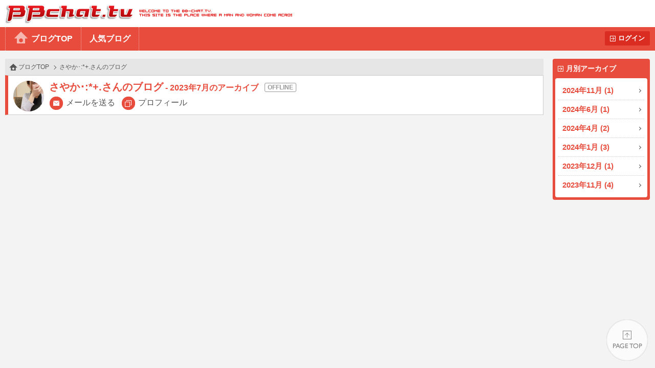

--- FILE ---
content_type: text/html
request_url: https://bb-chat.tv/blog/c5de5367711bfc69/archive/2023/07/
body_size: 3680
content:
<!DOCTYPE html>
<html lang="ja">
<head>
<meta charset="UTF-8">
<meta http-equiv="X-UA-Compatible" content="IE=edge">
<meta name="viewport" content="width=device-width, initial-scale=1.0, minimum-scale=1.0, user-scalable=yes">
<title>BBchatTV 女性ブログ | ライブチャットのBBチャット（BBchatTV）</title>
<link rel="stylesheet" href="/blog/resources/css/normalize.css">
<link rel="stylesheet" href="/blog/resources/css/common.css?20230801">
<link rel="stylesheet" href="/blog/resources/css/media_queries.css?20210323">
<link rel="stylesheet" href="/blog/resources/css/x2_images.css?20210323" media="(-webkit-min-device-pixel-ratio: 1.1), (min-device-pixel-ratio: 1.1), (min-resolution: 1.1dppx)">
<link rel="stylesheet" href="/blog/resources/css/x3_images.css?20210323" media="(-webkit-min-device-pixel-ratio: 2.1), (min-device-pixel-ratio: 2.1), (min-resolution: 2.1dppx)">
<script src="/js/jquery-1.11.2.min.js"></script>
<script src="/js/jquery.plainmodal-1.0.1.min.js"></script>
<script src="/js/jquery.cookie.min.js"></script>
<script src="/js/common.js?2016120501"></script>
<script src="/blog/resources/js/common.js?2016120501"></script>

<!-- Google tag (gtag.js) -->
<script async src="https://www.googletagmanager.com/gtag/js?id=G-17PJJW9R2Z"></script>
<script>
  window.dataLayer = window.dataLayer || [];
  function gtag(){dataLayer.push(arguments);}
  gtag('js', new Date());

  gtag('config', 'G-17PJJW9R2Z');
</script>

</head>
<body id="index_top" class="user offline">
<div id="header">
	<h1><a href="/a/top" target="_blank">BBchatTV</a></h1>
	<div class="standard">
		<ul>
			<li><a href="/blog/">ブログTOP</a>
			<li><a href="/blog/hot">人気ブログ</a>
		</ul>
		<a href="?login" class="button">ログイン</a>
	</div>
	<div class="compact">
		<a href="/blog/">ホーム</a>
		<a href="#side_contents" class="ignore">メニュー</a>
	</div>
</div>
<a href="#side_contents" class="ignore" id="menu_overlay"></a>
<div id="side_contents">
	<div class="compact"><a href="?login" class="button">ログイン</a></div>
	<ul>
		<li class="compact"><a href="/blog/">ブログTOP</a></li>
		<li class="compact"><a href="/blog/hot">人気ブログ</a></li>
		<li>
			<h3>月別アーカイブ</h3>
			<ol>
				<li><a href="/blog/c5de5367711bfc69/archive/2024/11/">2024年11月 (1)</a></li>
				<li><a href="/blog/c5de5367711bfc69/archive/2024/06/">2024年6月 (1)</a></li>
				<li><a href="/blog/c5de5367711bfc69/archive/2024/04/">2024年4月 (2)</a></li>
				<li><a href="/blog/c5de5367711bfc69/archive/2024/01/">2024年1月 (3)</a></li>
				<li><a href="/blog/c5de5367711bfc69/archive/2023/12/">2023年12月 (1)</a></li>
				<li><a href="/blog/c5de5367711bfc69/archive/2023/11/">2023年11月 (4)</a></li>
			</ol>
		</li>
		<li class="compact"><a href="/a/top" target="_blank">BBchatTVへ</a></li>
	</ul>
</div>

<div id="contents">
<script type="text/javascript" src="/blog/resources/js/index.js?202105"></script>
<ol class="topic_path">
	<li><a href="/blog/">ブログTOP</a></li>
	<li>さやか･:*+.さんのブログ</li>
</ol>
<div class="title">
	<h2 class="online_status">さやか･:*+.さんのブログ<small>2023年7月のアーカイブ</small></h2>
	<span class="thumbnail"><img src="//girl.bb-chat.tv/img/bbchatgirl/8/imgC4jqwS.jpg"></span>
	<nav>
	<a href="/a/mail_edit?girl=c5de5367711bfc69" target="_blank">メールを送る</a>
	<a href="/a/online?id=c5de5367711bfc69" target="_blank">プロフィール</a>
	</nav>
</div>
<ul class="paging">
</ul>
</div>

<div id="footer">
	<a href="#index_top">PAGE TOP</a>
	Copyright&copy; 2004-2026 <a href="/" target="_blank">BBchatTV</a> All rights reserved.
</div>
</body>
</html>


--- FILE ---
content_type: text/css
request_url: https://bb-chat.tv/blog/resources/css/x2_images.css?20210323
body_size: 3265
content:
@charset "UTF-8";


#header li:first-child a:before {
	background-image: url(/images/blog/icon_blog@2x.png);
}

ol.posts > li .function:before {
	background-image: url(/images/blog/icon_blog@2x.png);
}

/* body.user #contents .title > a:before { */
body.user #contents .title nav a:before, body.op #contents .title nav a:before {
	background-image: url(/images/blog/icon_blog@2x.png);
}

#article_top .body .like:before {
	background-image: url(/images/blog/icon_blog@2x.png);
}

ol.topic_path li:first-child:before {
	background-image: url(/images/blog/icon_blog_s@2x.png);
	-webkit-background-size: 20px 170px;
	background-size: 20px 170px;
}

#manage_menu h1:after {
	background-image: url(/images/blog/icon_arrow_blog@2x.png);
	-webkit-background-size: 16px 302px;
	background-size: 16px 302px;
}

#manage_menu .nick_name:before {
	background-image: url(/images/blog/icon_blog_avatar@2x.png);
	-webkit-background-size: 19px 19px;
	background-size: 19px 19px;
}

#modal > .plainmodal-close:before {
	background-image: url(/images/blog/icon_blog_girls@2x.png);
	-webkit-background-size: 28px 104px;
	background-size: 28px 104px;
}

ol.posts > li ul.my_menu {
	background-image: url(/images/blog/icon_blog_girls@2x.png);
	-webkit-background-size: 28px 104px;
	background-size: 28px 104px;
}
a.button:before {
	content: "";
	display: inline-block;
	vertical-align: middle;
	width: 11px;
	height: 11px;
	margin-right: 5px;
	margin-bottom: 1px;
	background: url(/images/icon/icon_sub_h3_w.png) 0px 0px no-repeat;
}
a.button:before {
	background: url(/images/icon/icon_sub_h3_w@2x.png) 0px 0px no-repeat;
	background-size: 11px 11px;
	-webkit-background-size: 11px 11px;
}
#manage_menu ul li a:before {
	background-image: url(/images/blog/icon_blog_girls@2x.png);
	background-size: 28px 104px;
	-webkit-background-size: 28px 104px;
}
#article_top .navigation a.prev:before {
	background: url(/images/blog/icon_arrow_blog@2x.png) 0 -130px no-repeat;
	background-size: 16px 302px;
	-webkit-background-size: 16px 302px;
}
#article_top .navigation a.next:after {
	background: url(/images/blog/icon_arrow_blog@2x.png) 0 -104px no-repeat;
	background-size: 16px 302px;
	-webkit-background-size: 16px 302px;
}


/* ����ʒ[���p */
@media (max-width: 640px) {
	#header > div a:before {
		background-image: url(/images/blog/icon_blog@2x.png);
		-webkit-background-size: 66px 294px;
		background-size: 66px 294px;
	}
	#header h1 a {
		background-image: url(/sp/img/header/logo_sp@2x.png);
		-webkit-background-size: 180px 30px;
		background-size: 180px 30px;
	}
	#side_contents li h3:after {
		background-image: url(/images/blog/icon_arrow_blog@2x.png);
		-webkit-background-size: 16px 302px;
		background-size: 16px 302px;
	}
	#footer a[href$="_top"] {
		background-image: url(/images/btn/btn_totop_3@2x.png);
		-webkit-background-size: 59px 59px;
		background-size: 59px 59px;
	}
}
/*
@media (max-width: 850px) {
	body.user #contents .title > a:before {
		background-image: url(/images/blog/icon_blog_s@2x.png);
		-webkit-background-size: 20px 170px;
		background-size: 20px 170px;
	}
}
*/
@media (max-width: 850px) {
	body.user #contents .title nav a:before, body.op #contents .title nav a:before {
		background-image: url(/images/blog/icon_blog_s@2x.png);
	}
}
